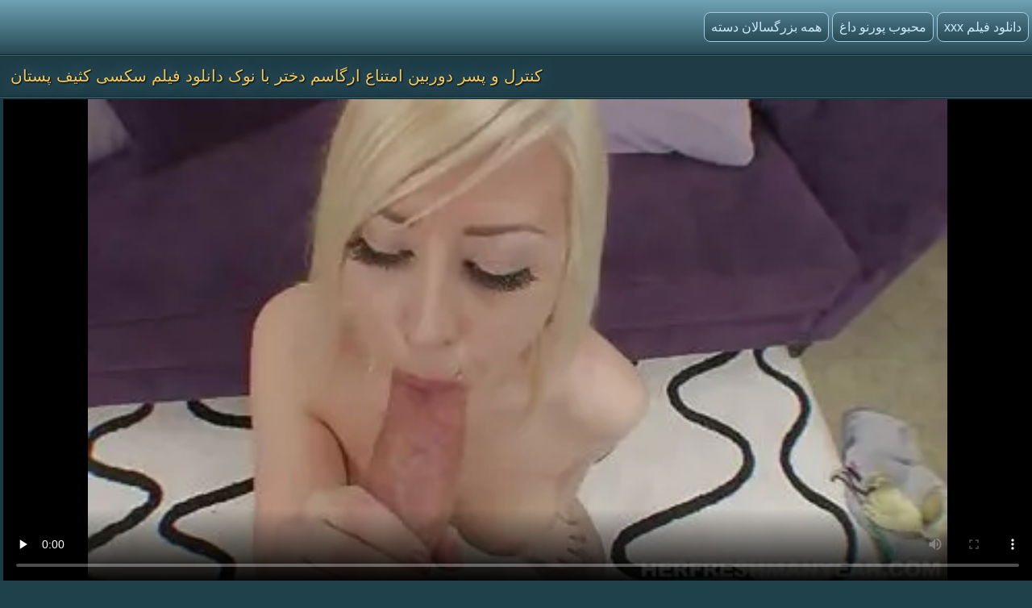

--- FILE ---
content_type: text/html; charset=UTF-8
request_url: https://fa.bokepmulus.icu/video/116/%DA%A9%D9%86%D8%AA%D8%B1%D9%84-%D9%88-%D9%BE%D8%B3%D8%B1-%D8%AF%D9%88%D8%B1%D8%A8%DB%8C%D9%86-%D8%A7%D9%85%D8%AA%D9%86%D8%A7%D8%B9-%D8%A7%D8%B1%DA%AF%D8%A7%D8%B3%D9%85-%D8%AF%D8%AE%D8%AA%D8%B1-%D8%A8%D8%A7-%D9%86%D9%88%DA%A9-%D8%AF%D8%A7%D9%86%D9%84%D9%88%D8%AF-%D9%81%DB%8C%D9%84%D9%85-%D8%B3%DA%A9%D8%B3%DB%8C-%DA%A9%D8%AB%DB%8C%D9%81-%D9%BE%D8%B3%D8%AA%D8%A7%D9%86
body_size: 11499
content:
<!doctype html>
<html lang="fa" dir="rtl">
<head>
<meta http-equiv='content-type' content='text/html; charset=utf-8' />
<meta name="viewport" content="width=device-width, initial-scale=1">
<meta http-equiv='X-UA-Compatible' content='IE=edge' />
<meta http-equiv='Content-Language' content='fa' />
<title>کنترل و پسر دوربین امتناع ارگاسم دختر با نوک دانلود فیلم سکسی کثیف پستان</title>
<meta name='description' content='جدید پورنو ارگاسم سینه بزرگ و کون بزرگ دانلود فیلم سکسی کثیف و همراه با دوربین کنترل می شود. انفجار و حاضر به آزادی او تا زمانی که او التماس برای ارگاسم است. بررسی آنلاین و یا دانلود به صورت رایگان.'/>
<base target="_blank">
<link rel="canonical" href="https://fa.bokepmulus.icu/video/116/کنترل-و-پسر-دوربین-امتناع-ارگاسم-دختر-با-نوک-دانلود-فیلم-سکسی-کثیف-پستان/"/>
<style>
<!--
body {color: #95bac7;margin: 0px auto;font: normal 14px Helvetica Narrow, Arial, sans-serif;background-color: #1F414C; height:100%;} a { color: #cceaff; text-decoration: none;} a:hover { color: #fff; text-decoration: none;}
.videolik {float: right;} .nrapo img {vertical-align: middle;} a.svlike, a.svdislike  {display: inline-block;padding: 13px 3px 11px 10px;} .likes { color: #96FF73;display: inline-block;padding: 0 11px 0 6px;border-radius: 7px;} .nrapo {padding: 0;border-radius: 16px;margin: 0 8px 0 0;font-size: 17px;background-color: #1a333c;display: inline-block;border: 2px solid #92b4cc;} .dislikes { color: #FF4D4D;display: inline-block;padding: 0 11px 0 6px;}
.catsbiggest {text-align: center;
font-size: 17px;
display: block; padding: 4px 2px 0 2px; color: #cceaff;text-align: center;
}
.catsbiggest span { display: inline-block; padding: 10px 2px 0 2px; }
.ktoprochitaltotloh {display: block; padding: 8px 2px 2px 0; color: #95bac7; font-size: 14px;}
.likepick {display: inline-block;padding: 13px 3px 11px 10px;color: #96FF73;} .dislpick {display: inline-block;padding: 13px 3px 11px 10px;color: #FF4D4D;} .searchempty {text-align: left;padding: 4px 9px 7px 9px;font-size: 15px;} .svpopt {text-align: left;padding: 5px 10px 7px 10px;font-size: 16px;} .svpopt a {background: url(https://fa.bokepmulus.icu/files/btc.png) repeat-x #264A56;display: inline-block;padding: 7px 10px;border-radius: 9px;border: 1px solid #92b4cc;margin: 0 3px 0 0;} .svpopt a:hover {border: 1px solid #bad0df;} .svpchoo {color:#f4cb54;padding: 7px 10px;background-color: #1a333c;display: inline-block;border-radius: 9px;border: 1px solid #92b4cc;margin: 0 3px 0 0;} .svptx {display: inline-block;padding: 7px 6px 7px 3px;border-radius: 7px;} .searchempty b { color:#f4cb54;display: inline-block;font-weight: bold;font-size: 16px;margin: 5px 0 5px 0;}
.howinfolder {opacity: 0.9;color:#ffffff;font-size: 14px;position: absolute;left: 0;top: 0;border-radius: 5px 0 7px 0;padding: 6px 6px 5px 21px;margin: 0;background: url(https://fa.bokepmulus.icu/files/filesinfolder.png) no-repeat left #10242a;} 
.stime { opacity: 0.9;color:#ffffff;font-size: 14px;position: absolute;left: 0;top: 0;border-radius: 5px 0 7px 0;padding: 4px 4px 4px 18px;margin: 0;background: url(https://fa.bokepmulus.icu/files/vmtime.png) no-repeat left #10242a;} .lukisy { opacity: 0.9;color:#ffffff;font-size: 14px;background: url(https://fa.bokepmulus.icu/files/pers.png) no-repeat left #10242a;position: absolute;right: 0;top: 0;border-radius: 0 5px 0 7px;padding: 4px 4px 4px 24px;margin: 0;}
.svpoh  { background-color: #1b363f;border-top: 1px solid #3c6270;border-bottom: 1px solid #13252b;padding: 11px 6px 11px 6px;color: #0099cf; text-align: left;} .svspan { color: #fff;padding: 10px 9px;font-size: 16px;display: inline-block;font-weight: bold;} a.getdown { background: url(https://fa.bokepmulus.icu/files/btc.png) repeat-x #264A56;display: block;border: 2px solid #92b4cc;margin: 0 7px 8px 7px;text-align: left;font-size: 18px;padding: 10px 15px;border-radius: 9px;} a.getdown:hover { border: 2px solid #bad0df;} .svtdzhst {background-color: #12282f;display: inline-block;padding: 9px 11px;color: #fff;margin: 4px 3px 0 0;border-radius: 9px;font-size: 15px;} .playonline {height: 700px;width: 100%; } .svrnn {width: 65%;} .svinfo {color: #ffffff;padding: 10px 0 8px 8px;} .svxt {border-top: 1px solid #3C6270;text-align: center;width: 100%;} .infcut img {margin-top: 0;vertical-align: top;} .inflike {text-align: right;float: right;margin-right: 2px;} .infcut {width: 35%;text-align: left; font-size: 13px;} .infcut img {margin-top: 0;vertical-align: top;} .svchtok {color: #f4cb54;display: inline-block;text-decoration:none;text-align: left;padding: 8px 8px 8px 0;margin-top: 5px;font-size: 17px;}
.gtdwfr {background-color: #1B363F;padding: 8px 0 0 0;display: block;border-left: 1px solid #3C6270;border-top: 1px solid #3C6270;border-bottom: 1px solid #3C6270;border-radius: 6px 0 0 6px;font-size: 13px;margin: 8px -4px 8px 0;} a.catslink{display: inline-block;text-decoration:none;text-align: left;padding: 8px 15px 8px 0;margin: 5px 0 0 0;font-size: 17px;} .catslink  img { vertical-align: top;margin-bottom: 1px;} .catfileinfo {padding: 5px 6px 6px 6px; }
.smpohozh { width: 100%;font-size: 19px;padding: 1px 8px 7px 13px;} .smpohozh a { border-radius: 7px;border: 1px solid #92b4cc;background: url(https://fa.bokepmulus.icu/files/btc.png) repeat-x #264A56;display: inline-block;padding: 8px 10px 9px 15px;} .pohozhki {padding: 0 8px 7px 15px;width: 100%;color: #fff;font-size: 19px;display: inline-block;}
.svpage {background-color: #1b363f;border-top: 1px solid #3c6270;border-bottom: 1px solid #13252b;padding: 11px 6px 11px 6px; color: #0099cf; text-align: center;} .svpage a { background: url(https://fa.bokepmulus.icu/files/btc.png) repeat-x #264A56;display: inline-block;border: 2px solid #92b4cc;margin: 0 0 0 7px;font-size: 18px;padding: 12px 18px;border-radius: 24px;} .svpage a:hover {border: 2px solid #e2ebf2;} .svpagex {color: #fff;padding: 12px 18px;border-radius: 24px;margin-left: 7px;font-size: 18px;background-color: #1a333c;display: inline-block;border: 2px solid #c7d9e5;font-weight: bold;} .svallcts { background-color: #1f3840;font-size: 20px;color:#fff;margin: 0;text-align: center;padding: 9px 10px 9px 17px;border-top: 1px solid #3c6270;border-bottom: 1px solid #13252b;} .svlahtwo { color: #f4cb54;font-size: 16px;display: inline-block;margin: 0 0 3px 0;} .svpgdes { background-color: #21424D;font-size: 13px;color:#95bac7;margin: 0;text-align: left;padding: 9px 10px 9px 17px;border-top: 1px solid #3c6270;border-bottom: 1px solid #13252b;} .nvb { background: url(https://fa.bokepmulus.icu/files/btc.png) repeat-x #264A56;Font-size: 17px;color: #fff;border-top: 1px solid #112126;text-align: center;padding: 7px;} .svrecom { background-color: #21424d;border-top: 1px solid #3c6270;text-align: left;border-bottom: 1px solid #13252b;padding: 9px 6px 5px 4px;} .npsv { border-top: 1px solid green;} .pdtbt { padding: 9px 6px 5px 4px;border-top: 1px solid #3c6270;border-bottom: 1px solid #13252b;} .svpoho { padding: 9px 6px 5px 4px;border-top: 1px solid #3c6270;} .svhea {border-top: 1px solid #3c6270;background-color: #1F414C;}
.onehu {padding: 0 25px 0 25px;text-align: left;} .onehus {width: 100%;text-align: center;} .ohxt {display: inline-block;width: 20%;text-align: center;} .ohxt a {border: 1px solid #a4cbe5;display: block;padding: 10px 12px;background: url(https://fa.bokepmulus.icu/files/btc.png) repeat-x #264A56;border-radius: 7px;margin: 0 0 14px 16px;} .ohxt a:hover {border: 1px solid #d2e5f2;} .pckct { border: 1px solid #a4cbe5;display: block;color: #95bac7;padding: 10px 12px;background-color: #264A56;border-radius: 7px;margin: 0 0 14px 16px;} .svnavi { background-color: #1f3c46;font-weight: normal;Font-size: 16px;color:#95bac7;margin: 0;text-align: center;padding: 12px 8px 4px 8px;border-top: 1px solid #3c6270;} h1.svtit {text-shadow: 1px 1px 2px #000, 0 0 1em #5d8fb3;background-color: #1f3c46;font-weight: normal;Font-size: 21px;color:#f4cb54;margin: 0;text-align: left;padding: 13px;border-bottom: 1px solid #13252b;}
.logoim {margin-left: auto;margin-right: auto;width: 1400px;background: url(https://fa.bokepmulus.icu/files/qlb.png) repeat-x top;} .flog {background: url(https://fa.bokepmulus.icu/files/qlb.png) repeat-x top; height: 67px;border-bottom: 1px solid #13252b;} .logoim img {margin-right: 20px;} .logoli {color:#79ce5c;border-radius: 6px;display: inline-block;position: absolute;top: 15px;} .logoli a {background: url(https://fa.bokepmulus.icu/files/btc.png) repeat-x #264A56;padding: 8px;display: inline-block;text-decoration: none;border-radius: 8px;margin-right: 4px;border: 1px solid #a4cbe5;font-size: 16px;} .logoli a:hover { border: 1px solid #d2e5f2; } .logom { float: right; color:#79ce5c;border-radius: 6px; display: inline-block; margin: 15px 0 0 0; }
input[type='submit'] { background: url(https://fa.bokepmulus.icu/files/search.png) no-repeat center;float: right;height: 35px;cursor:pointer;padding: 0 15px 0 15px;border-radius: 0 8px 8px 0;margin-right: 4px;border: 1px solid #a4cbe5;font-size: 14px;} input, textarea, select {background-color: #23434f;height: 33px;float: left;padding: 0 8px 0 8px;margin: 0;border-radius: 8px 0 0 8px;border-left: 1px solid #a4cbe5;border-top: 1px solid #a4cbe5;border-right: 0;border-bottom: 1px solid #a4cbe5;font-size: 15px; color: #fff; } input::-webkit-input-placeholder {color: #e5e5e5;} input::-moz-placeholder { color: #fff; } .svsize { margin-left: auto;margin-right: auto;width: 1400px;background-color: #1b3a44;border-left: 4px solid #162E35;border-right: 4px solid #162E35;text-align: center;} .f_you {clear: both;font-size: 0;height: 0;} .svideo:hover { border: 1px solid #578fa3;} .svideo {float: left;width: 255px;text-align: left;height: 219px;margin:0;padding: 1px;border-radius: 8px;border: 1px solid #3c6270;margin: 5px 5px 11px 13px;background-color: #18343c;} .svideo a { text-decoration: none;} .svideo a:hover { text-decoration: underline; } .spicimg { position: relative; } .spicimg a { display: block; color: #777; } .spicimg img { border-radius: 8px 8px 0 0; display: block; width: 255px; height: 165px; }
.sname {display: -webkit-box;padding: 4px 2px 0 7px; color: #cceaff; float: left; overflow: hidden;text-overflow: ellipsis;-webkit-line-clamp: 3;-webkit-box-orient: vertical;}
@media screen and (max-width: 1440px) { .gtdwfr {margin: 8px 0 8px 0; } .playonline {height: 650px; margin: -8px 0 0 -2px; } .pohozhki, .smpohozh {width: 97%;} h1.svtit { font-size: 20px;} .pckct, .ohxt a {height: 35px;padding: 7px 12px 5px 12px;} .svsize {width:100%; border-left: 0; border-right: 0;} .logomaster, .logoim {width: 100%;} a.getdown { font-size: 17px; } .svideo {width: 18%; margin: 5px 5px 9px 11px;} .spicimg {position: relative;} .spicimg a {display: block;color: #777;} .spicimg img {width: 100%;height: 160px;display: block;-moz-border-radius-topright: 6px; -webkit-border-top-right-radius: 6px; border-top-right-radius:6px;-moz-border-radius-topleft: 6px; -webkit-border-top-left-radius: 6px; border-top-left-radius:6px;border-bottom: 1px solid #295271;} .pdtbt, .svrecom, .svpoho { padding: 10px 0 7px 4px;} }
@media screen and (max-width: 1280px) { .playonline {height: 600px; } .svideo {width: 23%; margin: 5px 5px 9px 11px;} .nrapo { font-size: 16px;} .svtdzhst {font-size: 14px;} }
@media screen and (max-width: 1024px) { .playonline {height: 570px; } .smpohozh {padding: 1px 2px 7px 8px; font-size: 18px;} .ohxt {width: 25%; } h1.svtit { font-size: 19px;} .ktoprochitaltotloh {font-size: 13.5px;} .svideo {width: 30.5%; margin: 7px 9px 7px 8px;} a.getdown { font-size: 16px; } .sname { padding: 3px 2px 4px 6px;} .nrapo {margin: 0 8px 6px 0;} }
@media screen and (max-width: 800px) { .playonline {height: 480px; } .svideo {width: 30%; margin: 7px 9px 9px 8px;} .nrapo { font-size: 15px;} .ohxt {width: 33%; } .pohozhki, .smpohozh {width: 94%;} a.catslink, .svchtok {font-size: 16px;} }
@media screen and (max-width: 680px) { .playonline {height: 400px; } .smpohozh {padding: 1px 2px 7px 10px; width: 94%; font-size: 17px;} .ktoprochitaltotloh {font-size: 13px; padding: 7px 5px 2px 1px;} .pohozhki {font-size: 18px;} .onehu {padding: 0 15px 0 5px;text-align: left;} .svrnn {width: 100%; display: block;} .vdvdvd {width: 100%; display: block;} a.getdown {margin: 0 7px 11px 7px;} .gtdwfr { display: block;float: right;width: 98%;padding: 11px 3px 3px 3px;color:#79ce5c;} .logom {display: block;float: left;width: 97%;color:#79ce5c;border-radius: 6px;margin: 9px 0 8px 6px ;} h1.svtit { padding: 13px 13px 7px 12px;} input[type='submit'] {background: url(https://fa.bokepmulus.icu/files/search.png) no-repeat center #3E6774;float: none;} input, textarea, select {float: left;}.ohxt {width: 50%;} .svideo {width: 46%; margin: 5px 3px 9px 10px;} }
@media screen and (max-width: 480px) { .infablock {padding: 10px 0 8px 2px;} .boxter {border-top: none;} .nrapo { font-size: 14px;} a.catslink {font-size: 15px;} .svchtok {font-size: 15px;} .playonline {height: 300px; margin: -8px 2px 0 -5px; } .svpagex, .svpage a {margin: 0 0 0 7px;font-size: 17px;padding: 11px 17px;} .logom {width: 96%;}  .svideo {width: 44%; height: 139px; margin: 5px 3px 9px 9px;} .pohozhki {width: 93%; font-size: 17px;} .smpohozh {width: 93%; font-size: 16px;} .spicimg img { height: 100px; } .pdtbt, .svrecom, .svpoho {padding: 10px 0 7px 9px;} h1.svtit { text-align: center; font-size: 18px;} .sname {padding: 4px 2px 4px 6px;} .ohxt {font-size: 15px;width: 50%;} .pckct, .ohxt a { margin: 0 5px 14px 8px;} .logoli {position: static; display: block; width: 96%; margin-top: 7px; margin-left: 10px; float: left;} .svpopt, .logoli a {font-size: 15px;} input, textarea, select {width: 160px;} input[type='submit'] {float: none;width: 56px;} .logom {padding: 0 0 0 4px;} .svptx {margin-bottom: 7px;} }
@media screen and (max-width: 380px) { .infablock {padding: 10px 2px 8px 0;} a.getdown {font-size: 15px;} a.catslink {font-size: 14px;} .svchtok {font-size: 14px;} .svtdzhst {margin: 5px 3px 0 0;} .playonline {height: 240px; margin: -6px 0 0 -7px; } .svpage {padding: 8px 6px 8px 6px;} .svpagex, .svpage a {margin: 3px 0 3px 7px;font-size: 16px;padding: 10px 16px;} .ohxt {font-size: 14px;} .svideo {width: 94%;margin: 5px 2px 9px 0; height: 255px; }	 .spicimg img { height: 205px; } .pdtbt, .svrecom, .svpoho {padding: 10px 0 7px 13px;}.pohozhki {padding: 0 0 7px 5px;} .smpohozh {padding: 1px 3px 7px 2px;} }
@media screen and (max-width: 300px) { .logoli a {font-size: 12px;} .svideo {height: 220px; }	 .spicimg img { height: 170px; } .pdtbt, .svrecom, .svpoho {padding: 10px 0 7px 9px;} .svtdzhst {font-size: 13px;} .playonline {height: 195px; margin: -8px 0 0 -5px;} .ohxt {font-size: 15px;width: 100%;} .pohozhki, .smpohozh {width: 93%;} .onehu {padding: 0;} .pckct, .ohxt a {height: 100%; padding: 9px; margin: 0 5px 11px 1px; } }
-->
</style>

</head>
<body>
<div class='flog'><div class='logoim'> <div class='logoli'><a href='https://fa.bokepmulus.icu/'>دانلود فیلم xxx</a><a href='https://fa.bokepmulus.icu/'>محبوب پورنو داغ</a><a href='https://fa.bokepmulus.icu/allcategories.html'>همه بزرگسالان دسته</a></div></div></div>
<div class='svhea'><div class='svsize'>
<h1 class='svtit'>کنترل و پسر دوربین امتناع ارگاسم دختر با نوک دانلود فیلم سکسی کثیف پستان</h1><div class='pdtbt'>
<div class='playonline' id='tnplayer' >
<meta property="og:title" content="کنترل و پسر دوربین امتناع ارگاسم دختر با نوک دانلود فیلم سکسی کثیف پستان" />
<meta property="og:image" content="https://fa.bokepmulus.icu/media/thumbs/6/v00116.webp?1588211325" />
<meta property="og:video" content="https://vs3.videosrc.net/s/6/6d/6d6ca875f3e481845eedf71a2dcc37ca.mp4?md5=5BlVPJO4EaBz7AMm6QmnDQ&expires=1769013306" />
<meta property="og:type" content="video.other"/>
<meta property="ya:ovs:adult" content="yes" />
<video preload="none" controls poster="https://fa.bokepmulus.icu/media/thumbs/6/v00116.webp?1588211325" style="top: 0; left: 0; width: 100%; height: 100%; background-color: #000;"><source src="https://vs3.videosrc.net/s/6/6d/6d6ca875f3e481845eedf71a2dcc37ca.mp4?md5=5BlVPJO4EaBz7AMm6QmnDQ&expires=1769013306" type="video/mp4"/></video>
</div>
<table class='svxt' cellpadding='0' cellspacing='0' align='center'>
<tr>
<td align='left' valign='top' class='svrnn'>
<div class='svinfo'>
<table cellpadding='0' cellspacing='0' width='100%' ><tr>
<td class='infcut' valign='top' align='left'><span class='svtdzhst'><img src='https://fa.bokepmulus.icu/files/svdur.png' height='18' width='18' alt='1'> 03:00</span> <span class='svtdzhst'><img src='https://fa.bokepmulus.icu/files/pers.png' height='16' width='19' alt='2'> 10497</span> <span class='svtdzhst'><img src='https://fa.bokepmulus.icu/files/svdate.png' height='16' width='16' alt='3'> 2020-04-30 01:48:45</span>
</td>
<td class='inflike'>
<div class='videolik'><div class='nrapo'><a class='svlike' id='likes' href='#' target="_self"><img src='https://fa.bokepmulus.icu/files/svlikepe.png' height='23' width='20' alt='4'> من دوست دارم</a><span class='likes'>52</span></div><div class='nrapo'><a class='svdislike' id='dislikes' href='#' target="_self"><img src='https://fa.bokepmulus.icu/files/nolikpe.png' height='22' width='20' alt='5'> من دوست ندارم</a><span class='dislikes'>0</span> </div></div>
</td>
</tr></table>
</div><div class='ktoprochitaltotloh'></div>
<span class='svchtok'>دسته بندی های سایت</span>
<a class='catslink' href="/category/teens/">برهنه, نوجوان</a> <a class='catslink' href="/category/hardcore/">هاردکور, فیلم</a> 
<a class='catslink' href="/tag/33/">دانلود فیلم سکسی کثیف</a> 
</td>
<td class='vdvdvd' valign='top'>
<div class='gtdwfr'>
دقیق xxx ویدئوها توضیحات: ارگاسم سینه بزرگ و کون بزرگ دانلود فیلم سکسی کثیف و همراه با دوربین کنترل می شود. انفجار و حاضر به آزادی او تا زمانی که او التماس برای ارگاسم است.
</div></td>
</tr></table></div></div>
<div class='svsize'><div class='svpoh'><span class='svspan'>مرتبط با کلیپ های ویدیوئی</span></div>
<a title="این دختر آماتور مکیدن و دانلود فیلم سکسی سیاه فاک" href="http://fa.bokepmulus.icu/link.php"><div class="svideo">
<div class="spicimg"><img class="screen" src="https://fa.bokepmulus.icu/media/thumbs/7/v04967.webp?1586176639" alt="این دختر آماتور مکیدن و دانلود فیلم سکسی سیاه فاک" width="416" height="234">
<span class="sname">این دختر آماتور مکیدن و دانلود فیلم سکسی سیاه فاک</span>
<span class="lukisy">32145</span>
<div class="stime">08:40</div></div>
</div></a><a title="برده دانلود فیلم سکسی جسی جین پا" href="/video/5974/%D8%A8%D8%B1%D8%AF%D9%87-%D8%AF%D8%A7%D9%86%D9%84%D9%88%D8%AF-%D9%81%DB%8C%D9%84%D9%85-%D8%B3%DA%A9%D8%B3%DB%8C-%D8%AC%D8%B3%DB%8C-%D8%AC%DB%8C%D9%86-%D9%BE%D8%A7/"><div class="svideo">
<div class="spicimg"><img class="screen" src="https://fa.bokepmulus.icu/media/thumbs/4/v05974.webp?1586569251" alt="برده دانلود فیلم سکسی جسی جین پا" width="416" height="234">
<span class="sname">برده دانلود فیلم سکسی جسی جین پا</span>
<span class="lukisy">22321</span>
<div class="stime">07:06</div></div>
</div></a><a title="- بخش 1 Fri, موج شدید دانلود رایگان فیلم پورن hd - زنجبیل -" href="/video/927/-%D8%A8%D8%AE%D8%B4-1-fri-%D9%85%D9%88%D8%AC-%D8%B4%D8%AF%DB%8C%D8%AF-%D8%AF%D8%A7%D9%86%D9%84%D9%88%D8%AF-%D8%B1%D8%A7%DB%8C%DA%AF%D8%A7%D9%86-%D9%81%DB%8C%D9%84%D9%85-%D9%BE%D9%88%D8%B1%D9%86-hd-%D8%B2%D9%86%D8%AC%D8%A8%DB%8C%D9%84-/"><div class="svideo">
<div class="spicimg"><img class="screen" src="https://fa.bokepmulus.icu/media/thumbs/7/v00927.webp?1587089106" alt="- بخش 1 Fri, موج شدید دانلود رایگان فیلم پورن hd - زنجبیل -" width="416" height="234">
<span class="sname">- بخش 1 Fri, موج شدید دانلود رایگان فیلم پورن hd - زنجبیل -</span>
<span class="lukisy">24428</span>
<div class="stime">07:55</div></div>
</div></a><a title="Orhan دانلود فیلم های سکسیxxx از روسیه (قسمت 2)" href="http://fa.bokepmulus.icu/link.php"><div class="svideo">
<div class="spicimg"><img class="screen" src="https://fa.bokepmulus.icu/media/thumbs/9/v00099.webp?1586232994" alt="Orhan دانلود فیلم های سکسیxxx از روسیه (قسمت 2)" width="416" height="234">
<span class="sname">Orhan دانلود فیلم های سکسیxxx از روسیه (قسمت 2)</span>
<span class="lukisy">41905</span>
<div class="stime">08:25</div></div>
</div></a><a title="قدیمی دانلود فیلم دزدان دریایی xxx جک ناکاموتو" href="/video/9873/%D9%82%D8%AF%DB%8C%D9%85%DB%8C-%D8%AF%D8%A7%D9%86%D9%84%D9%88%D8%AF-%D9%81%DB%8C%D9%84%D9%85-%D8%AF%D8%B2%D8%AF%D8%A7%D9%86-%D8%AF%D8%B1%DB%8C%D8%A7%DB%8C%DB%8C-xxx-%D8%AC%DA%A9-%D9%86%D8%A7%DA%A9%D8%A7%D9%85%D9%88%D8%AA%D9%88/"><div class="svideo">
<div class="spicimg"><img class="screen" src="https://fa.bokepmulus.icu/media/thumbs/3/v09873.webp?1586236628" alt="قدیمی دانلود فیلم دزدان دریایی xxx جک ناکاموتو" width="416" height="234">
<span class="sname">قدیمی دانلود فیلم دزدان دریایی xxx جک ناکاموتو</span>
<span class="lukisy">34652</span>
<div class="stime">12:57</div></div>
</div></a><a title="می یابد خود دانلود فیلم xxxxxxxx ارضایی" href="/video/4285/%D9%85%DB%8C-%DB%8C%D8%A7%D8%A8%D8%AF-%D8%AE%D9%88%D8%AF-%D8%AF%D8%A7%D9%86%D9%84%D9%88%D8%AF-%D9%81%DB%8C%D9%84%D9%85-xxxxxxxx-%D8%A7%D8%B1%D8%B6%D8%A7%DB%8C%DB%8C/"><div class="svideo">
<div class="spicimg"><img class="screen" src="https://fa.bokepmulus.icu/media/thumbs/5/v04285.webp?1587089100" alt="می یابد خود دانلود فیلم xxxxxxxx ارضایی" width="416" height="234">
<span class="sname">می یابد خود دانلود فیلم xxxxxxxx ارضایی</span>
<span class="lukisy">11150</span>
<div class="stime">07:18</div></div>
</div></a><a title="زیبا و دانلود فیلم porn star دلفریب, دختر, وب کم, سرگرم کننده با من" href="/video/851/%D8%B2%DB%8C%D8%A8%D8%A7-%D9%88-%D8%AF%D8%A7%D9%86%D9%84%D9%88%D8%AF-%D9%81%DB%8C%D9%84%D9%85-porn-star-%D8%AF%D9%84%D9%81%D8%B1%DB%8C%D8%A8-%D8%AF%D8%AE%D8%AA%D8%B1-%D9%88%D8%A8-%DA%A9%D9%85-%D8%B3%D8%B1%DA%AF%D8%B1%D9%85-%DA%A9%D9%86%D9%86%D8%AF%D9%87-%D8%A8%D8%A7-%D9%85%D9%86/"><div class="svideo">
<div class="spicimg"><img class="screen" src="https://fa.bokepmulus.icu/media/thumbs/1/v00851.webp?1589244540" alt="زیبا و دانلود فیلم porn star دلفریب, دختر, وب کم, سرگرم کننده با من" width="416" height="234">
<span class="sname">زیبا و دانلود فیلم porn star دلفریب, دختر, وب کم, سرگرم کننده با من</span>
<span class="lukisy">18308</span>
<div class="stime">08:37</div></div>
</div></a><a title="جامد و سایتهای دانلود رایگان فیلم سکسی معصوم ماساژ" href="http://fa.bokepmulus.icu/link.php"><div class="svideo">
<div class="spicimg"><img class="screen" src="https://fa.bokepmulus.icu/media/thumbs/7/v06447.webp?1586228768" alt="جامد و سایتهای دانلود رایگان فیلم سکسی معصوم ماساژ" width="416" height="234">
<span class="sname">جامد و سایتهای دانلود رایگان فیلم سکسی معصوم ماساژ</span>
<span class="lukisy">20295</span>
<div class="stime">08:07</div></div>
</div></a><a title="در دانلود فیلم سکسی کامل رایگان استخر" href="http://fa.bokepmulus.icu/link.php"><div class="svideo">
<div class="spicimg"><img class="screen" src="https://fa.bokepmulus.icu/media/thumbs/9/v02619.webp?1589433041" alt="در دانلود فیلم سکسی کامل رایگان استخر" width="416" height="234">
<span class="sname">در دانلود فیلم سکسی کامل رایگان استخر</span>
<span class="lukisy">40380</span>
<div class="stime">07:04</div></div>
</div></a><a title="شهر جدید دانلود فیلم پورن رایگان" href="/video/5817/%D8%B4%D9%87%D8%B1-%D8%AC%D8%AF%DB%8C%D8%AF-%D8%AF%D8%A7%D9%86%D9%84%D9%88%D8%AF-%D9%81%DB%8C%D9%84%D9%85-%D9%BE%D9%88%D8%B1%D9%86-%D8%B1%D8%A7%DB%8C%DA%AF%D8%A7%D9%86/"><div class="svideo">
<div class="spicimg"><img class="screen" src="https://fa.bokepmulus.icu/media/thumbs/7/v05817.webp?1589783474" alt="شهر جدید دانلود فیلم پورن رایگان" width="416" height="234">
<span class="sname">شهر جدید دانلود فیلم پورن رایگان</span>
<span class="lukisy">41270</span>
<div class="stime">10:01</div></div>
</div></a><a title="سوئدی دختران نیمه سایت دانلود رایگان فیلم سکسی برهنه در تلویزیون" href="http://fa.bokepmulus.icu/link.php"><div class="svideo">
<div class="spicimg"><img class="screen" src="https://fa.bokepmulus.icu/media/thumbs/2/v02942.webp?1587262033" alt="سوئدی دختران نیمه سایت دانلود رایگان فیلم سکسی برهنه در تلویزیون" width="416" height="234">
<span class="sname">سوئدی دختران نیمه سایت دانلود رایگان فیلم سکسی برهنه در تلویزیون</span>
<span class="lukisy">30528</span>
<div class="stime">06:12</div></div>
</div></a><a title="4, قدیمی, دانلود فیلم سوپر پورنو سکس با عشق, دو به یک" href="http://fa.bokepmulus.icu/link.php"><div class="svideo">
<div class="spicimg"><img class="screen" src="https://fa.bokepmulus.icu/media/thumbs/9/v01599.webp?1590395519" alt="4, قدیمی, دانلود فیلم سوپر پورنو سکس با عشق, دو به یک" width="416" height="234">
<span class="sname">4, قدیمی, دانلود فیلم سوپر پورنو سکس با عشق, دو به یک</span>
<span class="lukisy">50194</span>
<div class="stime">09:19</div></div>
</div></a><a title="کیر ژاپنی بدون سانسور, مدرسه, جوان, دختر زیبا در فیلم سکسی انلاین کم حجم اتاق" href="http://fa.bokepmulus.icu/link.php"><div class="svideo">
<div class="spicimg"><img class="screen" src="https://fa.bokepmulus.icu/media/thumbs/4/v00284.webp?1586154804" alt="کیر ژاپنی بدون سانسور, مدرسه, جوان, دختر زیبا در فیلم سکسی انلاین کم حجم اتاق" width="416" height="234">
<span class="sname">کیر ژاپنی بدون سانسور, مدرسه, جوان, دختر زیبا در فیلم سکسی انلاین کم حجم اتاق</span>
<span class="lukisy">90416</span>
<div class="stime">08:47</div></div>
</div></a><a title="تازه کار, مادر دوست داشتنی با, تراشیده گربه, دانلود رایگان فیلم الکسیس آنال, خود ارضایی, big tits" href="/video/699/%D8%AA%D8%A7%D8%B2%D9%87-%DA%A9%D8%A7%D8%B1-%D9%85%D8%A7%D8%AF%D8%B1-%D8%AF%D9%88%D8%B3%D8%AA-%D8%AF%D8%A7%D8%B4%D8%AA%D9%86%DB%8C-%D8%A8%D8%A7-%D8%AA%D8%B1%D8%A7%D8%B4%DB%8C%D8%AF%D9%87-%DA%AF%D8%B1%D8%A8%D9%87-%D8%AF%D8%A7%D9%86%D9%84%D9%88%D8%AF-%D8%B1%D8%A7%DB%8C%DA%AF%D8%A7%D9%86-%D9%81%DB%8C%D9%84%D9%85-%D8%A7%D9%84%DA%A9%D8%B3%DB%8C%D8%B3-%D8%A2%D9%86%D8%A7%D9%84-%D8%AE%D9%88%D8%AF-%D8%A7%D8%B1%D8%B6%D8%A7%DB%8C%DB%8C-big-tits/"><div class="svideo">
<div class="spicimg"><img class="screen" src="https://fa.bokepmulus.icu/media/thumbs/9/v00699.webp?1589503420" alt="تازه کار, مادر دوست داشتنی با, تراشیده گربه, دانلود رایگان فیلم الکسیس آنال, خود ارضایی, big tits" width="416" height="234">
<span class="sname">تازه کار, مادر دوست داشتنی با, تراشیده گربه, دانلود رایگان فیلم الکسیس آنال, خود ارضایی, big tits</span>
<span class="lukisy">6122</span>
<div class="stime">07:37</div></div>
</div></a><a title="اگر درست نیست اما اگر آن را دانلود رایگان فیلم کامل سکسی به مادر خود را...متاسفم.." href="http://fa.bokepmulus.icu/link.php"><div class="svideo">
<div class="spicimg"><img class="screen" src="https://fa.bokepmulus.icu/media/thumbs/4/v03984.webp?1589783428" alt="اگر درست نیست اما اگر آن را دانلود رایگان فیلم کامل سکسی به مادر خود را...متاسفم.." width="416" height="234">
<span class="sname">اگر درست نیست اما اگر آن را دانلود رایگان فیلم کامل سکسی به مادر خود را...متاسفم..</span>
<span class="lukisy">88558</span>
<div class="stime">01:38</div></div>
</div></a><a title="بازی, آسیایی, دانلود فیلم پورن رایگان سیاه و سفید توری" href="/video/7921/%D8%A8%D8%A7%D8%B2%DB%8C-%D8%A2%D8%B3%DB%8C%D8%A7%DB%8C%DB%8C-%D8%AF%D8%A7%D9%86%D9%84%D9%88%D8%AF-%D9%81%DB%8C%D9%84%D9%85-%D9%BE%D9%88%D8%B1%D9%86-%D8%B1%D8%A7%DB%8C%DA%AF%D8%A7%D9%86-%D8%B3%DB%8C%D8%A7%D9%87-%D9%88-%D8%B3%D9%81%DB%8C%D8%AF-%D8%AA%D9%88%D8%B1%DB%8C/"><div class="svideo">
<div class="spicimg"><img class="screen" src="https://fa.bokepmulus.icu/media/thumbs/1/v07921.webp?1587520539" alt="بازی, آسیایی, دانلود فیلم پورن رایگان سیاه و سفید توری" width="416" height="234">
<span class="sname">بازی, آسیایی, دانلود فیلم پورن رایگان سیاه و سفید توری</span>
<span class="lukisy">60889</span>
<div class="stime">08:54</div></div>
</div></a><a title="مو کوتاه, مو, Katja دانلود فیلم سکسی جسی جین عضلات به عنوان چالش به عنوان شما" href="/video/4370/%D9%85%D9%88-%DA%A9%D9%88%D8%AA%D8%A7%D9%87-%D9%85%D9%88-katja-%D8%AF%D8%A7%D9%86%D9%84%D9%88%D8%AF-%D9%81%DB%8C%D9%84%D9%85-%D8%B3%DA%A9%D8%B3%DB%8C-%D8%AC%D8%B3%DB%8C-%D8%AC%DB%8C%D9%86-%D8%B9%D8%B6%D9%84%D8%A7%D8%AA-%D8%A8%D9%87-%D8%B9%D9%86%D9%88%D8%A7%D9%86-%DA%86%D8%A7%D9%84%D8%B4-%D8%A8%D9%87-%D8%B9%D9%86%D9%88%D8%A7%D9%86-%D8%B4%D9%85%D8%A7/"><div class="svideo">
<div class="spicimg"><img class="screen" src="https://fa.bokepmulus.icu/media/thumbs/0/v04370.webp?1586169283" alt="مو کوتاه, مو, Katja دانلود فیلم سکسی جسی جین عضلات به عنوان چالش به عنوان شما" width="416" height="234">
<span class="sname">مو کوتاه, مو, Katja دانلود فیلم سکسی جسی جین عضلات به عنوان چالش به عنوان شما</span>
<span class="lukisy">44718</span>
<div class="stime">02:19</div></div>
</div></a><a title="زن و فیلم xxx دانلود شوهر آماتور جوان خانگی بکن !" href="http://fa.bokepmulus.icu/link.php"><div class="svideo">
<div class="spicimg"><img class="screen" src="https://fa.bokepmulus.icu/media/thumbs/0/v03580.webp?1585667776" alt="زن و فیلم xxx دانلود شوهر آماتور جوان خانگی بکن !" width="416" height="234">
<span class="sname">زن و فیلم xxx دانلود شوهر آماتور جوان خانگی بکن !</span>
<span class="lukisy">52923</span>
<div class="stime">08:06</div></div>
</div></a><a title="صبر کنید و دانلود رایگان فیلم سکسی 2018 بیشتر" href="http://fa.bokepmulus.icu/link.php"><div class="svideo">
<div class="spicimg"><img class="screen" src="https://fa.bokepmulus.icu/media/thumbs/6/v09966.webp?1585716489" alt="صبر کنید و دانلود رایگان فیلم سکسی 2018 بیشتر" width="416" height="234">
<span class="sname">صبر کنید و دانلود رایگان فیلم سکسی 2018 بیشتر</span>
<span class="lukisy">86248</span>
<div class="stime">08:11</div></div>
</div></a><a title="آنال, کرم پای دانلود فیلم sexy رایگان Bara برنج" href="/video/7063/%D8%A2%D9%86%D8%A7%D9%84-%DA%A9%D8%B1%D9%85-%D9%BE%D8%A7%DB%8C-%D8%AF%D8%A7%D9%86%D9%84%D9%88%D8%AF-%D9%81%DB%8C%D9%84%D9%85-sexy-%D8%B1%D8%A7%DB%8C%DA%AF%D8%A7%D9%86-bara-%D8%A8%D8%B1%D9%86%D8%AC/"><div class="svideo">
<div class="spicimg"><img class="screen" src="https://fa.bokepmulus.icu/media/thumbs/3/v07063.webp?1588558695" alt="آنال, کرم پای دانلود فیلم sexy رایگان Bara برنج" width="416" height="234">
<span class="sname">آنال, کرم پای دانلود فیلم sexy رایگان Bara برنج</span>
<span class="lukisy">79694</span>
<div class="stime">05:10</div></div>
</div></a><a title="ریز ممه, دامن فیلم سکسی انلاین کم حجم و جوراب" href="/video/7190/%D8%B1%DB%8C%D8%B2-%D9%85%D9%85%D9%87-%D8%AF%D8%A7%D9%85%D9%86-%D9%81%DB%8C%D9%84%D9%85-%D8%B3%DA%A9%D8%B3%DB%8C-%D8%A7%D9%86%D9%84%D8%A7%DB%8C%D9%86-%DA%A9%D9%85-%D8%AD%D8%AC%D9%85-%D9%88-%D8%AC%D9%88%D8%B1%D8%A7%D8%A8/"><div class="svideo">
<div class="spicimg"><img class="screen" src="https://fa.bokepmulus.icu/media/thumbs/0/v07190.webp?1585642740" alt="ریز ممه, دامن فیلم سکسی انلاین کم حجم و جوراب" width="416" height="234">
<span class="sname">ریز ممه, دامن فیلم سکسی انلاین کم حجم و جوراب</span>
<span class="lukisy">51084</span>
<div class="stime">08:05</div></div>
</div></a><a title="CEI دانلود رایگان فیلم sexy" href="/video/5310/cei-%D8%AF%D8%A7%D9%86%D9%84%D9%88%D8%AF-%D8%B1%D8%A7%DB%8C%DA%AF%D8%A7%D9%86-%D9%81%DB%8C%D9%84%D9%85-sexy/"><div class="svideo">
<div class="spicimg"><img class="screen" src="https://fa.bokepmulus.icu/media/thumbs/0/v05310.webp?1585997049" alt="CEI دانلود رایگان فیلم sexy" width="416" height="234">
<span class="sname">CEI دانلود رایگان فیلم sexy</span>
<span class="lukisy">5780</span>
<div class="stime">05:38</div></div>
</div></a><a title="(غرب)زیبا و دلفریب, نوجوان چلچله 3 دانلود فیلم سکسی خشن گروهی" href="/video/1059/-%D8%BA%D8%B1%D8%A8-%D8%B2%DB%8C%D8%A8%D8%A7-%D9%88-%D8%AF%D9%84%D9%81%D8%B1%DB%8C%D8%A8-%D9%86%D9%88%D8%AC%D9%88%D8%A7%D9%86-%DA%86%D9%84%DA%86%D9%84%D9%87-3-%D8%AF%D8%A7%D9%86%D9%84%D9%88%D8%AF-%D9%81%DB%8C%D9%84%D9%85-%D8%B3%DA%A9%D8%B3%DB%8C-%D8%AE%D8%B4%D9%86-%DA%AF%D8%B1%D9%88%D9%87%DB%8C/"><div class="svideo">
<div class="spicimg"><img class="screen" src="https://fa.bokepmulus.icu/media/thumbs/9/v01059.webp?1589952787" alt="(غرب)زیبا و دلفریب, نوجوان چلچله 3 دانلود فیلم سکسی خشن گروهی" width="416" height="234">
<span class="sname">(غرب)زیبا و دلفریب, نوجوان چلچله 3 دانلود فیلم سکسی خشن گروهی</span>
<span class="lukisy">5467</span>
<div class="stime">10:17</div></div>
</div></a><a title="دوباره دانلود فیلم سکسی داغ داغ" href="/video/1839/%D8%AF%D9%88%D8%A8%D8%A7%D8%B1%D9%87-%D8%AF%D8%A7%D9%86%D9%84%D9%88%D8%AF-%D9%81%DB%8C%D9%84%D9%85-%D8%B3%DA%A9%D8%B3%DB%8C-%D8%AF%D8%A7%D8%BA-%D8%AF%D8%A7%D8%BA/"><div class="svideo">
<div class="spicimg"><img class="screen" src="https://fa.bokepmulus.icu/media/thumbs/9/v01839.webp?1586186754" alt="دوباره دانلود فیلم سکسی داغ داغ" width="416" height="234">
<span class="sname">دوباره دانلود فیلم سکسی داغ داغ</span>
<span class="lukisy">31068</span>
<div class="stime">06:08</div></div>
</div></a><a title="دختر مدرسه ای, دانلود فیلم پورن کارتونی سلطه" href="/video/6718/%D8%AF%D8%AE%D8%AA%D8%B1-%D9%85%D8%AF%D8%B1%D8%B3%D9%87-%D8%A7%DB%8C-%D8%AF%D8%A7%D9%86%D9%84%D9%88%D8%AF-%D9%81%DB%8C%D9%84%D9%85-%D9%BE%D9%88%D8%B1%D9%86-%DA%A9%D8%A7%D8%B1%D8%AA%D9%88%D9%86%DB%8C-%D8%B3%D9%84%D8%B7%D9%87/"><div class="svideo">
<div class="spicimg"><img class="screen" src="https://fa.bokepmulus.icu/media/thumbs/8/v06718.webp?1586489717" alt="دختر مدرسه ای, دانلود فیلم پورن کارتونی سلطه" width="416" height="234">
<span class="sname">دختر مدرسه ای, دانلود فیلم پورن کارتونی سلطه</span>
<span class="lukisy">57657</span>
<div class="stime">08:12</div></div>
</div></a><a title="این چوپان دمار از روزگارمان درآورد بزرگ سیاه و سفید فیلمهای سکسی برای دانلود دونگ" href="/video/7367/%D8%A7%DB%8C%D9%86-%DA%86%D9%88%D9%BE%D8%A7%D9%86-%D8%AF%D9%85%D8%A7%D8%B1-%D8%A7%D8%B2-%D8%B1%D9%88%D8%B2%DA%AF%D8%A7%D8%B1%D9%85%D8%A7%D9%86-%D8%AF%D8%B1%D8%A2%D9%88%D8%B1%D8%AF-%D8%A8%D8%B2%D8%B1%DA%AF-%D8%B3%DB%8C%D8%A7%D9%87-%D9%88-%D8%B3%D9%81%DB%8C%D8%AF-%D9%81%DB%8C%D9%84%D9%85%D9%87%D8%A7%DB%8C-%D8%B3%DA%A9%D8%B3%DB%8C-%D8%A8%D8%B1%D8%A7%DB%8C-%D8%AF%D8%A7%D9%86%D9%84%D9%88%D8%AF-%D8%AF%D9%88%D9%86%DA%AF/"><div class="svideo">
<div class="spicimg"><img class="screen" src="https://fa.bokepmulus.icu/media/thumbs/7/v07367.webp?1587609175" alt="این چوپان دمار از روزگارمان درآورد بزرگ سیاه و سفید فیلمهای سکسی برای دانلود دونگ" width="416" height="234">
<span class="sname">این چوپان دمار از روزگارمان درآورد بزرگ سیاه و سفید فیلمهای سکسی برای دانلود دونگ</span>
<span class="lukisy">27309</span>
<div class="stime">02:09</div></div>
</div></a><a title="مائوئی مائوئی است که چه باقی مانده سایتهای دانلود رایگان فیلم سکسی است" href="/video/2101/%D9%85%D8%A7%D8%A6%D9%88%D8%A6%DB%8C-%D9%85%D8%A7%D8%A6%D9%88%D8%A6%DB%8C-%D8%A7%D8%B3%D8%AA-%DA%A9%D9%87-%DA%86%D9%87-%D8%A8%D8%A7%D9%82%DB%8C-%D9%85%D8%A7%D9%86%D8%AF%D9%87-%D8%B3%D8%A7%DB%8C%D8%AA%D9%87%D8%A7%DB%8C-%D8%AF%D8%A7%D9%86%D9%84%D9%88%D8%AF-%D8%B1%D8%A7%DB%8C%DA%AF%D8%A7%D9%86-%D9%81%DB%8C%D9%84%D9%85-%D8%B3%DA%A9%D8%B3%DB%8C-%D8%A7%D8%B3%D8%AA/"><div class="svideo">
<div class="spicimg"><img class="screen" src="https://fa.bokepmulus.icu/media/thumbs/1/v02101.webp?1586245684" alt="مائوئی مائوئی است که چه باقی مانده سایتهای دانلود رایگان فیلم سکسی است" width="416" height="234">
<span class="sname">مائوئی مائوئی است که چه باقی مانده سایتهای دانلود رایگان فیلم سکسی است</span>
<span class="lukisy">88362</span>
<div class="stime">08:14</div></div>
</div></a><a title="جلو دانلود فیلم پورن پرستاران" href="/video/6662/%D8%AC%D9%84%D9%88-%D8%AF%D8%A7%D9%86%D9%84%D9%88%D8%AF-%D9%81%DB%8C%D9%84%D9%85-%D9%BE%D9%88%D8%B1%D9%86-%D9%BE%D8%B1%D8%B3%D8%AA%D8%A7%D8%B1%D8%A7%D9%86/"><div class="svideo">
<div class="spicimg"><img class="screen" src="https://fa.bokepmulus.icu/media/thumbs/2/v06662.webp?1587780075" alt="جلو دانلود فیلم پورن پرستاران" width="416" height="234">
<span class="sname">جلو دانلود فیلم پورن پرستاران</span>
<span class="lukisy">56619</span>
<div class="stime">06:48</div></div>
</div></a><a title="ماجراهای سکسی, کون, لباس ૦ دانلود فیلم cinderella an axel" href="/video/8252/%D9%85%D8%A7%D8%AC%D8%B1%D8%A7%D9%87%D8%A7%DB%8C-%D8%B3%DA%A9%D8%B3%DB%8C-%DA%A9%D9%88%D9%86-%D9%84%D8%A8%D8%A7%D8%B3-%E0%AB%A6-%D8%AF%D8%A7%D9%86%D9%84%D9%88%D8%AF-%D9%81%DB%8C%D9%84%D9%85-cinderella-an-axel/"><div class="svideo">
<div class="spicimg"><img class="screen" src="https://fa.bokepmulus.icu/media/thumbs/2/v08252.webp?1585628562" alt="ماجراهای سکسی, کون, لباس ૦ دانلود فیلم cinderella an axel" width="416" height="234">
<span class="sname">ماجراهای سکسی, کون, لباس ૦ دانلود فیلم cinderella an axel</span>
<span class="lukisy">55512</span>
<div class="stime">06:06</div></div>
</div></a><a title="من دانلود فیلم cinderella an axel braun parody برده زندگی 15" href="/video/9767/%D9%85%D9%86-%D8%AF%D8%A7%D9%86%D9%84%D9%88%D8%AF-%D9%81%DB%8C%D9%84%D9%85-cinderella-an-axel-braun-parody-%D8%A8%D8%B1%D8%AF%D9%87-%D8%B2%D9%86%D8%AF%DA%AF%DB%8C-15/"><div class="svideo">
<div class="spicimg"><img class="screen" src="https://fa.bokepmulus.icu/media/thumbs/7/v09767.webp?1585975956" alt="من دانلود فیلم cinderella an axel braun parody برده زندگی 15" width="416" height="234">
<span class="sname">من دانلود فیلم cinderella an axel braun parody برده زندگی 15</span>
<span class="lukisy">58513</span>
<div class="stime">12:00</div></div>
</div></a>
<div class='f_you'></div></div></div><a href="/tag/84/">xxx دانلود فیلم</a>, <a href="/tag/96/">دانلد فیلم xxx</a>, <a href="/tag/60/">دانلود رایگان فیلم xxx</a>, <a href="/tag/65/">دانلود رایگان فیلم الکسیس</a>, <a href="/tag/57/">دانلود رایگان فیلم برازرس</a>, <a href="/tag/0/">دانلود رایگان فیلم سکسی</a>, <a href="/tag/64/">دانلود رایگان فیلم سکسی برازرس</a>, <a href="/tag/85/">دانلود رایگان فیلم سکسی برای موبایل</a>, <a href="/tag/25/">دانلود رایگان فیلم سکسی جدید</a>, <a href="/tag/47/">دانلود رایگان فیلم سکسی خشن</a>, <a href="/tag/82/">دانلود رایگان فیلم سکسی عربی</a>, <a href="/tag/69/">دانلود رایگان فیلم سکسی نوجوان</a>, <a href="/tag/51/">دانلود رایگان فیلم سکسی پورن</a>, <a href="/tag/78/">دانلود رایگان فیلم سکسی کارتونی</a>, <a href="/tag/89/">دانلود رایگان فیلم سکسی کامل</a>, <a href="/tag/61/">دانلود رایگان فیلم سکسی گروهی</a>, <a href="/tag/38/">دانلود رایگان فیلم لزبین</a>, <a href="/tag/3/">دانلود رایگان فیلم پورن</a>, <a href="/tag/92/">دانلود رایگان فیلم پورن hd</a>, <a href="/tag/98/">دانلود رایگان فیلم کامل سکسی</a>, <a href="/tag/55/">دانلود سکس تارزان</a>, <a href="/tag/14/">دانلود سکس فیلم</a>, <a href="/tag/75/">دانلود فيلم xxx</a>, <a href="/tag/67/">دانلود فيلم سكسي گروهي</a>, <a href="/tag/83/">دانلود فیلم sex hd</a>, <a href="/tag/12/">دانلود فیلم sexy</a>, <a href="/tag/39/">دانلود فیلم xnx</a>, <a href="/tag/26/">دانلود فیلم xxnx</a>, <a href="/tag/94/">دانلود فیلم xxx hd</a>, <a href="/tag/29/">دانلود فیلم xxxx</a>, <a href="/tag/36/">دانلود فیلم رایگان پورن</a>, <a href="/tag/44/">دانلود فیلم سوپر xxx</a>, <a href="/tag/56/">دانلود فیلم سوپر پورنو</a>, <a href="/tag/91/">دانلود فیلم سکس سکسی</a>, <a href="/tag/62/">دانلود فیلم سکس گروپ</a>, <a href="/tag/97/">دانلود فیلم سکسی bdsm</a>, <a href="/tag/10/">دانلود فیلم سکسی xnxx</a>, <a href="/tag/73/">دانلود فیلم سکسی xvideo</a>, <a href="/tag/16/">دانلود فیلم سکسی xxx</a>, <a href="/tag/59/">دانلود فیلم سکسی اتوبوس</a>, <a href="/tag/58/">دانلود فیلم سکسی از xnxx</a>, <a href="/tag/81/">دانلود فیلم سکسی از سایت پورنو</a>, <a href="/tag/27/">دانلود فیلم سکسی انگلیسی</a>, <a href="/tag/52/">دانلود فیلم سکسی بلند</a>, <a href="/tag/77/">دانلود فیلم سکسی جدید رایگان</a>, <a href="/tag/74/">دانلود فیلم سکسی جسی جین</a>, <a href="/tag/20/">دانلود فیلم سکسی جوان</a>, <a href="/tag/2/">دانلود فیلم سکسی خشن</a>, <a href="/tag/30/">دانلود فیلم سکسی خشن گروهی</a>, <a href="/tag/13/">دانلود فیلم سکسی داغ</a>, <a href="/tag/99/">دانلود فیلم سکسی داغ داغ</a>, <a href="/tag/32/">دانلود فیلم سکسی در اتوبوس</a>, <a href="/tag/17/">دانلود فیلم سکسی دکتر</a>, <a href="/tag/46/">دانلود فیلم سکسی راهبه</a>, <a href="/tag/1/">دانلود فیلم سکسی رایگان</a>, <a href="/tag/70/">دانلود فیلم سکسی رایگان جدید</a>, <a href="/tag/95/">دانلود فیلم سکسی رایگان موبایل</a>, <a href="/tag/34/">دانلود فیلم سکسی سیاه</a>, <a href="/tag/45/">دانلود فیلم سکسی فول</a>, <a href="/tag/23/">دانلود فیلم سکسی قشنگ</a>, <a href="/tag/43/">دانلود فیلم سکسی مخفی</a>, <a href="/tag/54/">دانلود فیلم سکسی مدرسه</a>, <a href="/tag/49/">دانلود فیلم سکسی ناب</a>, <a href="/tag/22/">دانلود فیلم سکسی هات</a>, <a href="/tag/8/">دانلود فیلم سکسی هندی</a>, <a href="/tag/53/">دانلود فیلم سکسی و پورن</a>, <a href="/tag/4/">دانلود فیلم سکسی پورن</a>, <a href="/tag/18/">دانلود فیلم سکسی پورن استار</a>, <a href="/tag/80/">دانلود فیلم سکسی پورن استارها</a>, <a href="/tag/68/">دانلود فیلم سکسی پیر</a>, <a href="/tag/6/">دانلود فیلم سکسی کارتونی</a>, <a href="/tag/11/">دانلود فیلم سکسی کامل</a>, <a href="/tag/33/">دانلود فیلم سکسی کثیف</a>, <a href="/tag/7/">دانلود فیلم سکسی گروهی</a>, <a href="/tag/35/">دانلود فیلم سکسی گروهی خشن</a>, <a href="https://fa.seksibiepha.com/">سکس باحال</a>, <a href="https://fa.bokepsexindonesia.icu/">سکسی عربی</a>, <a href="https://fa.szex.xyz/">سکسی بکن بکن</a>, <a href="https://fa.zhestkoe.xyz/">فیلم سکسی عربی</a>, <a href="https://fa.hotjepang.icu/">فیلم سکس جدید</a>, <a href="https://fa.situsbokep.icu/">دانلود فیلم سکسی کوتاه</a>, <a href="https://fa.hununio.xyz/">فیلم سکسی خشن</a>, <a href="https://fa.pornohrvatske.net/">فیلم.سکسی.زیبا</a>, <a href="https://fa.phimsexsub.cyou/">كير كون</a>, <a href="https://fa.bhidio.com/">سکس</a>, <a href="https://possssno.sbs/">فیلم بکن بکن</a>, <a href="https://fa.bokephamil.icu/">فیلم سکس سوپر</a>, <a href="https://fa.vidiosex.monster/">سکسی کوتاه</a>, <a href="https://arabvideo.org/">افلام سكس عرب</a>, <a href="https://fa.bokepbesar.icu/">سکسی عاشقانه</a>, <a href="https://fa.videosexindo.icu/">سکس قدیمی</a>, <a href="https://fa.filmsexfilm.net/">داستان های تصویری سکسی</a>, <a href="https://fa.poze.monster/">سکس با دوجنسه</a>, <a href="https://fa.zrelie.xyz/">سکس در خواب</a>, <a href="https://fa.xxxtamil.top/">دانلودفیلم سکسی سوپر</a>, <a href="https://fuiolkaa.cfd/">کس وکون</a>, <a href="https://fa.granniessex.net/">داستان سکسی جدید</a>, <a href="https://fa.bbwpornx.net/">سکس مامان</a>, <a href="https://fa.porrfilm.monster/">عکس و کلیپ سکسی</a>, <a href="https://fa.hrvatskiporno.com/">فیلم خارجی سکسی</a>, <a href="https://fa.1-fat.com/">فیلم سکسی سوپر دانلود</a>, <a href="https://fa.bokepmalaysia.icu/">فیلم سکسی خانوادگی</a>, <a href="https://fa.bokepbig.icu/">ویدیو سکس</a>, <a href="https://fa.maduras.monster/">بداستان پورن</a>, <a href="https://fa.pornovideot.org/">کانال پورن تلگرام</a>, <a href="https://fa.zhestko.xyz/">سکس فلم</a>, <a href="https://evaakjakah.sbs/">تصاویر سکسی کس</a>, <a href="https://fa.szex.monster/">دانلود سکس رایگان</a>, <a href="https://fa.babiseks.com/">سکس دوجنسه</a>, <a href="https://fa.szexfilmek.top/">سکس با جوراب</a>, <a href="https://fa.videogratuitporno.com/">انجمن نابینا</a>, <a href="https://fa.elliniko.top/">سکس برادر و خواهر</a>, <a href="https://fa.pornomaturegratuit.com/">سایت سکسی ایرانی</a>, <a href="https://fa.marathipornvideos.com/">دانلود پورنو</a>, <a href="https://fa.pornofrancais.org/">گروه سکسی در تلگرام</a>, <a href="https://fa.xxbokep.icu/">سکسی پورنو</a>, <a href="https://fa.bokepjapansex.icu/">سکسی لب</a>, <a href="https://fa.pornohdgratis.net/">فیلم سکسی برازرس</a>, <a href="https://fa.videobokepjepang.icu/">فیلم کوتاه سکس</a>, <a href="https://fa.bokepjepangsex.icu/">دانلود سکسی سوپر</a>, <a href="https://fa.punciszoros.top/">دانلود فیلم سوپر سکس</a>, <a href="https://fa.xxxpublicpornvideos.com/">سکس برادر خواهر</a>, <a href="https://fa.mujeresmaduras.info/">دانلود فیلم سکس</a>, <a href="https://fa.filmitaliano.top/">دانلود سکسی</a>, <a href="https://fa.sexo123.net/">سوپرسکسی</a>, 
<div class='nvb'>
© <a href='https://fa.bokepmulus.icu/'>صفحه اصلی</a> دانلود فیلم xxx
</div>

</body></html>